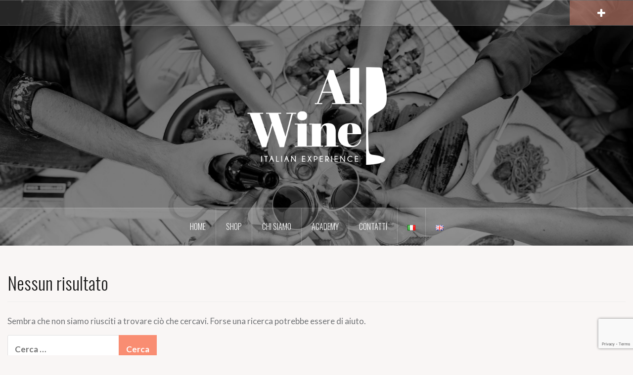

--- FILE ---
content_type: text/html; charset=UTF-8
request_url: https://alwine.it/best-wine-stars-2023-cosa-ci-ha-convinto/
body_size: 8731
content:
<!DOCTYPE html>
<html lang="it-IT">
<head>
<meta charset="UTF-8">
<meta name="viewport" content="width=device-width, initial-scale=1">
<link rel="profile" href="http://gmpg.org/xfn/11">
<link rel="pingback" href="https://alwine.it/xmlrpc.php">

<title>Alwine.it &#8211; Italian Experience</title>
<meta name='robots' content='max-image-preview:large' />
<link rel="alternate" href="https://alwine.it/" hreflang="it" />
<link rel="alternate" href="https://alwine.it/en/" hreflang="en" />
<link rel="alternate" href="https://alwine.it/pl/" hreflang="pl" />
<link rel='dns-prefetch' href='//www.googletagmanager.com' />
<link rel='dns-prefetch' href='//www.google.com' />
<link rel='dns-prefetch' href='//fonts.googleapis.com' />
<link rel="alternate" type="application/rss+xml" title="Alwine.it &raquo; Feed" href="https://alwine.it/feed" />
<link rel="alternate" type="application/rss+xml" title="Alwine.it &raquo; Feed dei commenti" href="https://alwine.it/comments/feed" />
<script type="text/javascript">
/* <![CDATA[ */
window._wpemojiSettings = {"baseUrl":"https:\/\/s.w.org\/images\/core\/emoji\/14.0.0\/72x72\/","ext":".png","svgUrl":"https:\/\/s.w.org\/images\/core\/emoji\/14.0.0\/svg\/","svgExt":".svg","source":{"concatemoji":"https:\/\/alwine.it\/wp-includes\/js\/wp-emoji-release.min.js?ver=6.4.7"}};
/*! This file is auto-generated */
!function(i,n){var o,s,e;function c(e){try{var t={supportTests:e,timestamp:(new Date).valueOf()};sessionStorage.setItem(o,JSON.stringify(t))}catch(e){}}function p(e,t,n){e.clearRect(0,0,e.canvas.width,e.canvas.height),e.fillText(t,0,0);var t=new Uint32Array(e.getImageData(0,0,e.canvas.width,e.canvas.height).data),r=(e.clearRect(0,0,e.canvas.width,e.canvas.height),e.fillText(n,0,0),new Uint32Array(e.getImageData(0,0,e.canvas.width,e.canvas.height).data));return t.every(function(e,t){return e===r[t]})}function u(e,t,n){switch(t){case"flag":return n(e,"\ud83c\udff3\ufe0f\u200d\u26a7\ufe0f","\ud83c\udff3\ufe0f\u200b\u26a7\ufe0f")?!1:!n(e,"\ud83c\uddfa\ud83c\uddf3","\ud83c\uddfa\u200b\ud83c\uddf3")&&!n(e,"\ud83c\udff4\udb40\udc67\udb40\udc62\udb40\udc65\udb40\udc6e\udb40\udc67\udb40\udc7f","\ud83c\udff4\u200b\udb40\udc67\u200b\udb40\udc62\u200b\udb40\udc65\u200b\udb40\udc6e\u200b\udb40\udc67\u200b\udb40\udc7f");case"emoji":return!n(e,"\ud83e\udef1\ud83c\udffb\u200d\ud83e\udef2\ud83c\udfff","\ud83e\udef1\ud83c\udffb\u200b\ud83e\udef2\ud83c\udfff")}return!1}function f(e,t,n){var r="undefined"!=typeof WorkerGlobalScope&&self instanceof WorkerGlobalScope?new OffscreenCanvas(300,150):i.createElement("canvas"),a=r.getContext("2d",{willReadFrequently:!0}),o=(a.textBaseline="top",a.font="600 32px Arial",{});return e.forEach(function(e){o[e]=t(a,e,n)}),o}function t(e){var t=i.createElement("script");t.src=e,t.defer=!0,i.head.appendChild(t)}"undefined"!=typeof Promise&&(o="wpEmojiSettingsSupports",s=["flag","emoji"],n.supports={everything:!0,everythingExceptFlag:!0},e=new Promise(function(e){i.addEventListener("DOMContentLoaded",e,{once:!0})}),new Promise(function(t){var n=function(){try{var e=JSON.parse(sessionStorage.getItem(o));if("object"==typeof e&&"number"==typeof e.timestamp&&(new Date).valueOf()<e.timestamp+604800&&"object"==typeof e.supportTests)return e.supportTests}catch(e){}return null}();if(!n){if("undefined"!=typeof Worker&&"undefined"!=typeof OffscreenCanvas&&"undefined"!=typeof URL&&URL.createObjectURL&&"undefined"!=typeof Blob)try{var e="postMessage("+f.toString()+"("+[JSON.stringify(s),u.toString(),p.toString()].join(",")+"));",r=new Blob([e],{type:"text/javascript"}),a=new Worker(URL.createObjectURL(r),{name:"wpTestEmojiSupports"});return void(a.onmessage=function(e){c(n=e.data),a.terminate(),t(n)})}catch(e){}c(n=f(s,u,p))}t(n)}).then(function(e){for(var t in e)n.supports[t]=e[t],n.supports.everything=n.supports.everything&&n.supports[t],"flag"!==t&&(n.supports.everythingExceptFlag=n.supports.everythingExceptFlag&&n.supports[t]);n.supports.everythingExceptFlag=n.supports.everythingExceptFlag&&!n.supports.flag,n.DOMReady=!1,n.readyCallback=function(){n.DOMReady=!0}}).then(function(){return e}).then(function(){var e;n.supports.everything||(n.readyCallback(),(e=n.source||{}).concatemoji?t(e.concatemoji):e.wpemoji&&e.twemoji&&(t(e.twemoji),t(e.wpemoji)))}))}((window,document),window._wpemojiSettings);
/* ]]> */
</script>
<link rel='stylesheet' id='oria-bootstrap-css' href='https://alwine.it/wp-content/themes/oria/css/bootstrap/bootstrap.min.css?ver=1' type='text/css' media='all' />
<style id='wp-emoji-styles-inline-css' type='text/css'>

	img.wp-smiley, img.emoji {
		display: inline !important;
		border: none !important;
		box-shadow: none !important;
		height: 1em !important;
		width: 1em !important;
		margin: 0 0.07em !important;
		vertical-align: -0.1em !important;
		background: none !important;
		padding: 0 !important;
	}
</style>
<link rel='stylesheet' id='wp-block-library-css' href='https://alwine.it/wp-includes/css/dist/block-library/style.min.css?ver=6.4.7' type='text/css' media='all' />
<link rel='stylesheet' id='wc-blocks-vendors-style-css' href='https://alwine.it/wp-content/plugins/woocommerce/packages/woocommerce-blocks/build/wc-blocks-vendors-style.css?ver=8.0.0' type='text/css' media='all' />
<link rel='stylesheet' id='wc-blocks-style-css' href='https://alwine.it/wp-content/plugins/woocommerce/packages/woocommerce-blocks/build/wc-blocks-style.css?ver=8.0.0' type='text/css' media='all' />
<style id='classic-theme-styles-inline-css' type='text/css'>
/*! This file is auto-generated */
.wp-block-button__link{color:#fff;background-color:#32373c;border-radius:9999px;box-shadow:none;text-decoration:none;padding:calc(.667em + 2px) calc(1.333em + 2px);font-size:1.125em}.wp-block-file__button{background:#32373c;color:#fff;text-decoration:none}
</style>
<style id='global-styles-inline-css' type='text/css'>
body{--wp--preset--color--black: #000000;--wp--preset--color--cyan-bluish-gray: #abb8c3;--wp--preset--color--white: #ffffff;--wp--preset--color--pale-pink: #f78da7;--wp--preset--color--vivid-red: #cf2e2e;--wp--preset--color--luminous-vivid-orange: #ff6900;--wp--preset--color--luminous-vivid-amber: #fcb900;--wp--preset--color--light-green-cyan: #7bdcb5;--wp--preset--color--vivid-green-cyan: #00d084;--wp--preset--color--pale-cyan-blue: #8ed1fc;--wp--preset--color--vivid-cyan-blue: #0693e3;--wp--preset--color--vivid-purple: #9b51e0;--wp--preset--gradient--vivid-cyan-blue-to-vivid-purple: linear-gradient(135deg,rgba(6,147,227,1) 0%,rgb(155,81,224) 100%);--wp--preset--gradient--light-green-cyan-to-vivid-green-cyan: linear-gradient(135deg,rgb(122,220,180) 0%,rgb(0,208,130) 100%);--wp--preset--gradient--luminous-vivid-amber-to-luminous-vivid-orange: linear-gradient(135deg,rgba(252,185,0,1) 0%,rgba(255,105,0,1) 100%);--wp--preset--gradient--luminous-vivid-orange-to-vivid-red: linear-gradient(135deg,rgba(255,105,0,1) 0%,rgb(207,46,46) 100%);--wp--preset--gradient--very-light-gray-to-cyan-bluish-gray: linear-gradient(135deg,rgb(238,238,238) 0%,rgb(169,184,195) 100%);--wp--preset--gradient--cool-to-warm-spectrum: linear-gradient(135deg,rgb(74,234,220) 0%,rgb(151,120,209) 20%,rgb(207,42,186) 40%,rgb(238,44,130) 60%,rgb(251,105,98) 80%,rgb(254,248,76) 100%);--wp--preset--gradient--blush-light-purple: linear-gradient(135deg,rgb(255,206,236) 0%,rgb(152,150,240) 100%);--wp--preset--gradient--blush-bordeaux: linear-gradient(135deg,rgb(254,205,165) 0%,rgb(254,45,45) 50%,rgb(107,0,62) 100%);--wp--preset--gradient--luminous-dusk: linear-gradient(135deg,rgb(255,203,112) 0%,rgb(199,81,192) 50%,rgb(65,88,208) 100%);--wp--preset--gradient--pale-ocean: linear-gradient(135deg,rgb(255,245,203) 0%,rgb(182,227,212) 50%,rgb(51,167,181) 100%);--wp--preset--gradient--electric-grass: linear-gradient(135deg,rgb(202,248,128) 0%,rgb(113,206,126) 100%);--wp--preset--gradient--midnight: linear-gradient(135deg,rgb(2,3,129) 0%,rgb(40,116,252) 100%);--wp--preset--font-size--small: 13px;--wp--preset--font-size--medium: 20px;--wp--preset--font-size--large: 36px;--wp--preset--font-size--x-large: 42px;--wp--preset--spacing--20: 0.44rem;--wp--preset--spacing--30: 0.67rem;--wp--preset--spacing--40: 1rem;--wp--preset--spacing--50: 1.5rem;--wp--preset--spacing--60: 2.25rem;--wp--preset--spacing--70: 3.38rem;--wp--preset--spacing--80: 5.06rem;--wp--preset--shadow--natural: 6px 6px 9px rgba(0, 0, 0, 0.2);--wp--preset--shadow--deep: 12px 12px 50px rgba(0, 0, 0, 0.4);--wp--preset--shadow--sharp: 6px 6px 0px rgba(0, 0, 0, 0.2);--wp--preset--shadow--outlined: 6px 6px 0px -3px rgba(255, 255, 255, 1), 6px 6px rgba(0, 0, 0, 1);--wp--preset--shadow--crisp: 6px 6px 0px rgba(0, 0, 0, 1);}:where(.is-layout-flex){gap: 0.5em;}:where(.is-layout-grid){gap: 0.5em;}body .is-layout-flow > .alignleft{float: left;margin-inline-start: 0;margin-inline-end: 2em;}body .is-layout-flow > .alignright{float: right;margin-inline-start: 2em;margin-inline-end: 0;}body .is-layout-flow > .aligncenter{margin-left: auto !important;margin-right: auto !important;}body .is-layout-constrained > .alignleft{float: left;margin-inline-start: 0;margin-inline-end: 2em;}body .is-layout-constrained > .alignright{float: right;margin-inline-start: 2em;margin-inline-end: 0;}body .is-layout-constrained > .aligncenter{margin-left: auto !important;margin-right: auto !important;}body .is-layout-constrained > :where(:not(.alignleft):not(.alignright):not(.alignfull)){max-width: var(--wp--style--global--content-size);margin-left: auto !important;margin-right: auto !important;}body .is-layout-constrained > .alignwide{max-width: var(--wp--style--global--wide-size);}body .is-layout-flex{display: flex;}body .is-layout-flex{flex-wrap: wrap;align-items: center;}body .is-layout-flex > *{margin: 0;}body .is-layout-grid{display: grid;}body .is-layout-grid > *{margin: 0;}:where(.wp-block-columns.is-layout-flex){gap: 2em;}:where(.wp-block-columns.is-layout-grid){gap: 2em;}:where(.wp-block-post-template.is-layout-flex){gap: 1.25em;}:where(.wp-block-post-template.is-layout-grid){gap: 1.25em;}.has-black-color{color: var(--wp--preset--color--black) !important;}.has-cyan-bluish-gray-color{color: var(--wp--preset--color--cyan-bluish-gray) !important;}.has-white-color{color: var(--wp--preset--color--white) !important;}.has-pale-pink-color{color: var(--wp--preset--color--pale-pink) !important;}.has-vivid-red-color{color: var(--wp--preset--color--vivid-red) !important;}.has-luminous-vivid-orange-color{color: var(--wp--preset--color--luminous-vivid-orange) !important;}.has-luminous-vivid-amber-color{color: var(--wp--preset--color--luminous-vivid-amber) !important;}.has-light-green-cyan-color{color: var(--wp--preset--color--light-green-cyan) !important;}.has-vivid-green-cyan-color{color: var(--wp--preset--color--vivid-green-cyan) !important;}.has-pale-cyan-blue-color{color: var(--wp--preset--color--pale-cyan-blue) !important;}.has-vivid-cyan-blue-color{color: var(--wp--preset--color--vivid-cyan-blue) !important;}.has-vivid-purple-color{color: var(--wp--preset--color--vivid-purple) !important;}.has-black-background-color{background-color: var(--wp--preset--color--black) !important;}.has-cyan-bluish-gray-background-color{background-color: var(--wp--preset--color--cyan-bluish-gray) !important;}.has-white-background-color{background-color: var(--wp--preset--color--white) !important;}.has-pale-pink-background-color{background-color: var(--wp--preset--color--pale-pink) !important;}.has-vivid-red-background-color{background-color: var(--wp--preset--color--vivid-red) !important;}.has-luminous-vivid-orange-background-color{background-color: var(--wp--preset--color--luminous-vivid-orange) !important;}.has-luminous-vivid-amber-background-color{background-color: var(--wp--preset--color--luminous-vivid-amber) !important;}.has-light-green-cyan-background-color{background-color: var(--wp--preset--color--light-green-cyan) !important;}.has-vivid-green-cyan-background-color{background-color: var(--wp--preset--color--vivid-green-cyan) !important;}.has-pale-cyan-blue-background-color{background-color: var(--wp--preset--color--pale-cyan-blue) !important;}.has-vivid-cyan-blue-background-color{background-color: var(--wp--preset--color--vivid-cyan-blue) !important;}.has-vivid-purple-background-color{background-color: var(--wp--preset--color--vivid-purple) !important;}.has-black-border-color{border-color: var(--wp--preset--color--black) !important;}.has-cyan-bluish-gray-border-color{border-color: var(--wp--preset--color--cyan-bluish-gray) !important;}.has-white-border-color{border-color: var(--wp--preset--color--white) !important;}.has-pale-pink-border-color{border-color: var(--wp--preset--color--pale-pink) !important;}.has-vivid-red-border-color{border-color: var(--wp--preset--color--vivid-red) !important;}.has-luminous-vivid-orange-border-color{border-color: var(--wp--preset--color--luminous-vivid-orange) !important;}.has-luminous-vivid-amber-border-color{border-color: var(--wp--preset--color--luminous-vivid-amber) !important;}.has-light-green-cyan-border-color{border-color: var(--wp--preset--color--light-green-cyan) !important;}.has-vivid-green-cyan-border-color{border-color: var(--wp--preset--color--vivid-green-cyan) !important;}.has-pale-cyan-blue-border-color{border-color: var(--wp--preset--color--pale-cyan-blue) !important;}.has-vivid-cyan-blue-border-color{border-color: var(--wp--preset--color--vivid-cyan-blue) !important;}.has-vivid-purple-border-color{border-color: var(--wp--preset--color--vivid-purple) !important;}.has-vivid-cyan-blue-to-vivid-purple-gradient-background{background: var(--wp--preset--gradient--vivid-cyan-blue-to-vivid-purple) !important;}.has-light-green-cyan-to-vivid-green-cyan-gradient-background{background: var(--wp--preset--gradient--light-green-cyan-to-vivid-green-cyan) !important;}.has-luminous-vivid-amber-to-luminous-vivid-orange-gradient-background{background: var(--wp--preset--gradient--luminous-vivid-amber-to-luminous-vivid-orange) !important;}.has-luminous-vivid-orange-to-vivid-red-gradient-background{background: var(--wp--preset--gradient--luminous-vivid-orange-to-vivid-red) !important;}.has-very-light-gray-to-cyan-bluish-gray-gradient-background{background: var(--wp--preset--gradient--very-light-gray-to-cyan-bluish-gray) !important;}.has-cool-to-warm-spectrum-gradient-background{background: var(--wp--preset--gradient--cool-to-warm-spectrum) !important;}.has-blush-light-purple-gradient-background{background: var(--wp--preset--gradient--blush-light-purple) !important;}.has-blush-bordeaux-gradient-background{background: var(--wp--preset--gradient--blush-bordeaux) !important;}.has-luminous-dusk-gradient-background{background: var(--wp--preset--gradient--luminous-dusk) !important;}.has-pale-ocean-gradient-background{background: var(--wp--preset--gradient--pale-ocean) !important;}.has-electric-grass-gradient-background{background: var(--wp--preset--gradient--electric-grass) !important;}.has-midnight-gradient-background{background: var(--wp--preset--gradient--midnight) !important;}.has-small-font-size{font-size: var(--wp--preset--font-size--small) !important;}.has-medium-font-size{font-size: var(--wp--preset--font-size--medium) !important;}.has-large-font-size{font-size: var(--wp--preset--font-size--large) !important;}.has-x-large-font-size{font-size: var(--wp--preset--font-size--x-large) !important;}
.wp-block-navigation a:where(:not(.wp-element-button)){color: inherit;}
:where(.wp-block-post-template.is-layout-flex){gap: 1.25em;}:where(.wp-block-post-template.is-layout-grid){gap: 1.25em;}
:where(.wp-block-columns.is-layout-flex){gap: 2em;}:where(.wp-block-columns.is-layout-grid){gap: 2em;}
.wp-block-pullquote{font-size: 1.5em;line-height: 1.6;}
</style>
<link rel='stylesheet' id='contact-form-7-css' href='https://alwine.it/wp-content/plugins/contact-form-7/includes/css/styles.css?ver=5.6.4' type='text/css' media='all' />
<link rel='stylesheet' id='widgetopts-styles-css' href='https://alwine.it/wp-content/plugins/widget-options/assets/css/widget-options.css' type='text/css' media='all' />
<link rel='stylesheet' id='woocommerce-layout-css' href='https://alwine.it/wp-content/plugins/woocommerce/assets/css/woocommerce-layout.css?ver=6.8.2' type='text/css' media='all' />
<link rel='stylesheet' id='woocommerce-smallscreen-css' href='https://alwine.it/wp-content/plugins/woocommerce/assets/css/woocommerce-smallscreen.css?ver=6.8.2' type='text/css' media='only screen and (max-width: 768px)' />
<link rel='stylesheet' id='woocommerce-general-css' href='https://alwine.it/wp-content/plugins/woocommerce/assets/css/woocommerce.css?ver=6.8.2' type='text/css' media='all' />
<style id='woocommerce-inline-inline-css' type='text/css'>
.woocommerce form .form-row .required { visibility: visible; }
</style>
<link rel='stylesheet' id='oria-style-css' href='https://alwine.it/wp-content/themes/oria/style.css?ver=6.4.7' type='text/css' media='all' />
<style id='oria-style-inline-css' type='text/css'>
.footer-widgets .widget-title,.owl-theme .owl-controls .owl-buttons div,.read-more,.entry-title a:hover,a, a:hover { color:#f98d72}
#preloader-inner,.oria-slider .slide-title a,.read-more:hover,.nav-previous:hover,.nav-next:hover, button,.button,input[type="button"],input[type="reset"],input[type="submit"] { background-color:#f98d72}
.widget-title { border-color:#f98d72}
.sidebar-toggle,.social-navigation li a:hover,.main-navigation a:hover {background-color:rgba(249,141,114,0.4);}
body, .widget a { color:#717376}
.site-title a, .site-title a:hover { color:#f9f9f9}
.site-description { color:#bbb}
.site-logo { max-width:295px; }
.site-branding { padding-top:65px;padding-bottom:65px; }
.site-title { font-size:62px; }
.site-description { font-size:18px; }
body { font-size:17px; }

</style>
<link rel='stylesheet' id='oria-body-fonts-css' href='//fonts.googleapis.com/css?family=Lato%3A400%2C700%2C400italic%2C700italic&#038;ver=6.4.7' type='text/css' media='all' />
<link rel='stylesheet' id='oria-headings-fonts-css' href='//fonts.googleapis.com/css?family=Oswald%3A300%2C700&#038;ver=6.4.7' type='text/css' media='all' />
<link rel='stylesheet' id='oria-fontawesome-css' href='https://alwine.it/wp-content/themes/oria/fonts/font-awesome.min.css?ver=6.4.7' type='text/css' media='all' />
<script type="text/javascript" src="https://alwine.it/wp-includes/js/jquery/jquery.min.js?ver=3.7.1" id="jquery-core-js"></script>
<script type="text/javascript" src="https://alwine.it/wp-includes/js/jquery/jquery-migrate.min.js?ver=3.4.1" id="jquery-migrate-js"></script>
<script type="text/javascript" src="https://alwine.it/wp-content/themes/oria/js/jquery.fitvids.js?ver=1" id="oria-fitvids-js"></script>
<script type="text/javascript" src="https://alwine.it/wp-content/themes/oria/js/jquery.slicknav.min.js?ver=1" id="oria-slicknav-js"></script>
<script type="text/javascript" src="https://alwine.it/wp-content/themes/oria/js/parallax.min.js?ver=1" id="oria-parallax-js"></script>
<script type="text/javascript" src="https://alwine.it/wp-content/themes/oria/js/scripts.js?ver=1" id="oria-scripts-js"></script>
<script type="text/javascript" src="https://alwine.it/wp-includes/js/imagesloaded.min.js?ver=5.0.0" id="imagesloaded-js"></script>
<script type="text/javascript" src="https://alwine.it/wp-includes/js/masonry.min.js?ver=4.2.2" id="masonry-js"></script>
<script type="text/javascript" src="https://alwine.it/wp-content/themes/oria/js/imagesloaded.pkgd.min.js?ver=1" id="oria-imagesloaded-js"></script>
<script type="text/javascript" src="https://alwine.it/wp-content/themes/oria/js/masonry-init.js?ver=1" id="oria-masonry-init-js"></script>
<script type="text/javascript" src="https://alwine.it/wp-content/themes/oria/js/owl.carousel.min.js?ver=1" id="oria-owl-script-js"></script>
<script type="text/javascript" id="oria-slider-init-js-extra">
/* <![CDATA[ */
var sliderOptions = {"slideshowspeed":"4000"};
/* ]]> */
</script>
<script type="text/javascript" src="https://alwine.it/wp-content/themes/oria/js/slider-init.js?ver=1" id="oria-slider-init-js"></script>

<!-- Snippet Google Analytics aggiunto da Site Kit -->
<script type="text/javascript" src="https://www.googletagmanager.com/gtag/js?id=UA-221290920-1" id="google_gtagjs-js" async></script>
<script type="text/javascript" id="google_gtagjs-js-after">
/* <![CDATA[ */
window.dataLayer = window.dataLayer || [];function gtag(){dataLayer.push(arguments);}
gtag('set', 'linker', {"domains":["alwine.it"]} );
gtag("js", new Date());
gtag("set", "developer_id.dZTNiMT", true);
gtag("config", "UA-221290920-1", {"anonymize_ip":true});
gtag("config", "G-1MKSTE4XJ0");
/* ]]> */
</script>

<!-- Termina lo snippet Google Analytics aggiunto da Site Kit -->
<link rel="https://api.w.org/" href="https://alwine.it/wp-json/" /><link rel="EditURI" type="application/rsd+xml" title="RSD" href="https://alwine.it/xmlrpc.php?rsd" />
<meta name="generator" content="WordPress 6.4.7" />
<meta name="generator" content="WooCommerce 6.8.2" />
<meta name="generator" content="Site Kit by Google 1.82.0" /><!--[if lt IE 9]>
<script src="https://alwine.it/wp-content/themes/oria/js/html5shiv.js"></script>
<![endif]-->
	<noscript><style>.woocommerce-product-gallery{ opacity: 1 !important; }</style></noscript>
	<style type="text/css">.recentcomments a{display:inline !important;padding:0 !important;margin:0 !important;}</style>		<style type="text/css">
			.site-header {
				background-image: url(https://alwine.it/wp-content/uploads/2022/09/przyjaciele-wznosza-toast-na-swiezym-powietrzu_53876-144772.webp);
			}
		</style>
		</head>

<body class="home blog theme-oria woocommerce-no-js group-blog elementor-default elementor-kit-1826">

<div class="preloader"><div id="preloader-inner"><div class="preload">&nbsp;</div></div></div>
<div id="page" class="hfeed site">
	<a class="skip-link screen-reader-text" href="#content">Salta il contenuto</a>

	<header id="masthead" class="site-header" role="banner">

		<div class="top-bar clearfix ">
					
					
			<div class="sidebar-toggle">
				<i class="fa fa-plus"></i>
			</div>
					</div>

		<div class="container">
			<div class="site-branding">
				<a href="https://alwine.it/" title="Alwine.it"><img class="site-logo" src="https://alwine.it/wp-content/uploads/2018/11/AlWine_bianco_x2.png" alt="Alwine.it" /></a>			</div><!-- .site-branding -->
		</div>

		<nav id="site-navigation" class="main-navigation" role="navigation">
			<div class="menu-menu-principale-container"><ul id="primary-menu" class="menu clearfix"><li id="menu-item-5" class="menu-item menu-item-type-custom menu-item-object-custom current-menu-item menu-item-home menu-item-5"><a href="https://alwine.it/">Home</a></li>
<li id="menu-item-59645" class="menu-item menu-item-type-post_type menu-item-object-page menu-item-59645"><a href="https://alwine.it/negozio">Shop</a></li>
<li id="menu-item-1685" class="menu-item menu-item-type-post_type menu-item-object-page menu-item-1685"><a href="https://alwine.it/chi-siamo">Chi siamo</a></li>
<li id="menu-item-55450" class="menu-item menu-item-type-post_type menu-item-object-page menu-item-has-children menu-item-55450"><a href="https://alwine.it/blog">Academy</a>
<ul class="sub-menu">
	<li id="menu-item-59522" class="menu-item menu-item-type-taxonomy menu-item-object-category menu-item-59522"><a href="https://alwine.it/archives/category/wine-news">News</a></li>
	<li id="menu-item-59544" class="menu-item menu-item-type-taxonomy menu-item-object-category menu-item-59544"><a href="https://alwine.it/archives/category/cantine">Enoturismo</a></li>
</ul>
</li>
<li id="menu-item-1791" class="menu-item menu-item-type-post_type menu-item-object-page menu-item-1791"><a href="https://alwine.it/contatti">Contatti</a></li>
<li id="menu-item-1772-it" class="lang-item lang-item-701 lang-item-it current-lang lang-item-first menu-item menu-item-type-custom menu-item-object-custom menu-item-home menu-item-1772-it"><a href="https://alwine.it/" hreflang="it-IT" lang="it-IT"><img src="[data-uri]" alt="Italiano" width="16" height="11" style="width: 16px; height: 11px;" /></a></li>
<li id="menu-item-1772-en" class="lang-item lang-item-704 lang-item-en menu-item menu-item-type-custom menu-item-object-custom menu-item-1772-en"><a href="https://alwine.it/en/" hreflang="en-GB" lang="en-GB"><img src="[data-uri]" alt="English" width="16" height="11" style="width: 16px; height: 11px;" /></a></li>
</ul></div>		</nav><!-- #site-navigation -->
		<nav class="mobile-nav"></nav>

	</header><!-- #masthead -->
	
	
	<div id="content" class="site-content clearfix">
		
	<div id="primary" class="content-area fullwidth">
		<main id="main" class="site-main" role="main">

		
			
<section class="no-results not-found">
	<header class="page-header">
		<h1 class="page-title">Nessun risultato</h1>
	</header><!-- .page-header -->

	<div class="page-content">
		
			<p>Sembra che non siamo riusciti a trovare ciò che cercavi. Forse una ricerca potrebbe essere di aiuto.</p>
			<form role="search" method="get" class="search-form" action="https://alwine.it/">
				<label>
					<span class="screen-reader-text">Ricerca per:</span>
					<input type="search" class="search-field" placeholder="Cerca &hellip;" value="" name="s" />
				</label>
				<input type="submit" class="search-submit" value="Cerca" />
			</form>
			</div><!-- .page-content -->
</section><!-- .no-results -->
		
		</main><!-- #main -->
	</div><!-- #primary -->


<div id="secondary" class="widget-area " role="complementary">
	<span class="sidebar-close"><i class="fa fa-times"></i></span>
	<aside id="search-4" class="widget widget_search"><form role="search" method="get" class="search-form" action="https://alwine.it/">
				<label>
					<span class="screen-reader-text">Ricerca per:</span>
					<input type="search" class="search-field" placeholder="Cerca &hellip;" value="" name="s" />
				</label>
				<input type="submit" class="search-submit" value="Cerca" />
			</form></aside>
		<aside id="recent-posts-5" class="widget widget_recent_entries">
		<h4 class="widget-title">Articoli recenti</h4>
		<ul>
											<li>
					<a href="https://alwine.it/archives/60239">La Francia paga gli agricoltori per ridurre i vigneti</a>
									</li>
											<li>
					<a href="https://alwine.it/archives/60236">Le 5 Regioni delle Champagne e le loro Caratteristiche Sensoriali</a>
									</li>
											<li>
					<a href="https://alwine.it/archives/60231">Benvenuti nel Mondo del Vino: Scopri, Degusta, Condividi!</a>
									</li>
											<li>
					<a href="https://alwine.it/archives/60210">La nascita delle bollicine</a>
									</li>
											<li>
					<a href="https://alwine.it/archives/60204">Haute cuisine e Franciacorta</a>
									</li>
					</ul>

		</aside><aside id="recent-comments-2" class="widget widget_recent_comments"><h4 class="widget-title">Commenti recenti</h4><ul id="recentcomments"><li class="recentcomments"><span class="comment-author-link">Fabio</span> su <a href="https://alwine.it/archives/60156#comment-7982">Vinitaly 2024 &#8211; manuale di sopravvivenza</a></li></ul></aside></div><!-- #secondary -->

		</div>
	</div><!-- #content -->

			
	
	<div id="sidebar-footer" class="footer-widgets" role="complementary">
		<div class="container">
							<div class="sidebar-column col-md-4">
					<aside id="nav_menu-7" class="widget widget_nav_menu"><h4 class="widget-title">Help</h4><div class="menu-windget_01-container"><ul id="menu-windget_01" class="menu"><li id="menu-item-59719" class="menu-item menu-item-type-custom menu-item-object-custom menu-item-59719"><a href="#">Returns &#038; Exchanges</a></li>
<li id="menu-item-59720" class="menu-item menu-item-type-custom menu-item-object-custom menu-item-59720"><a href="#">Customer Service</a></li>
<li id="menu-item-826" class="menu-item menu-item-type-custom menu-item-object-custom menu-item-826"><a href="#">Order Status</a></li>
<li id="menu-item-59721" class="menu-item menu-item-type-custom menu-item-object-custom menu-item-59721"><a href="#">Track My Package</a></li>
<li id="menu-item-59722" class="menu-item menu-item-type-custom menu-item-object-custom menu-item-59722"><a href="#">Shipping</a></li>
<li id="menu-item-829" class="menu-item menu-item-type-custom menu-item-object-custom menu-item-829"><a href="#">FAQ</a></li>
</ul></div></aside>				</div>
				
							<div class="sidebar-column col-md-4">
					<aside id="nav_menu-8" class="widget widget_nav_menu"><h4 class="widget-title">Discover</h4><div class="menu-windget_02-container"><ul id="menu-windget_02" class="menu"><li id="menu-item-830" class="menu-item menu-item-type-custom menu-item-object-custom menu-item-830"><a href="#">Buy a Gift Card</a></li>
<li id="menu-item-59728" class="menu-item menu-item-type-custom menu-item-object-custom menu-item-59728"><a href="#">Wishlist</a></li>
<li id="menu-item-59723" class="menu-item menu-item-type-custom menu-item-object-custom menu-item-59723"><a href="#">Check Your Balance</a></li>
<li id="menu-item-941" class="menu-item menu-item-type-custom menu-item-object-custom menu-item-941"><a href="#">Account Sign In</a></li>
<li id="menu-item-59729" class="menu-item menu-item-type-custom menu-item-object-custom menu-item-59729"><a href="#">Promotions &#038; Discounts</a></li>
<li id="menu-item-59727" class="menu-item menu-item-type-custom menu-item-object-custom menu-item-59727"><a href="#">Site Map</a></li>
</ul></div></aside>				</div>
				
							<div class="sidebar-column col-md-4">
					<aside id="nav_menu-9" class="widget widget_nav_menu"><h4 class="widget-title">QUICK LINKS</h4><div class="menu-windget_03-container"><ul id="menu-windget_03" class="menu"><li id="menu-item-944" class="menu-item menu-item-type-custom menu-item-object-custom menu-item-944"><a href="#">T-Shirts</a></li>
<li id="menu-item-945" class="menu-item menu-item-type-custom menu-item-object-custom menu-item-945"><a href="#">Mugs</a></li>
<li id="menu-item-59734" class="menu-item menu-item-type-custom menu-item-object-custom menu-item-59734"><a href="#">Hats</a></li>
<li id="menu-item-59735" class="menu-item menu-item-type-custom menu-item-object-custom menu-item-59735"><a href="#">Badges</a></li>
<li id="menu-item-59736" class="menu-item menu-item-type-custom menu-item-object-custom menu-item-59736"><a href="#">Hoodies</a></li>
<li id="menu-item-59737" class="menu-item menu-item-type-custom menu-item-object-custom menu-item-59737"><a href="#">Phone Cases</a></li>
</ul></div></aside>				</div>
					</div>	
	</div>	
	<footer id="colophon" class="site-footer" role="contentinfo">
		<div class="site-info container">
			<a href="http://wordpress.org/" rel="nofollow">Funziona grazie a WordPress</a><span class="sep"> | </span>Tema: <a href="http://justfreethemes.com/oria" rel="nofollow">Oria</a> by JustFreeThemes.		</div><!-- .site-info -->
	</footer><!-- #colophon -->
</div><!-- #page -->

	<script type="text/javascript">
		(function () {
			var c = document.body.className;
			c = c.replace(/woocommerce-no-js/, 'woocommerce-js');
			document.body.className = c;
		})();
	</script>
	<script type="text/javascript" src="https://alwine.it/wp-content/plugins/contact-form-7/includes/swv/js/index.js?ver=5.6.4" id="swv-js"></script>
<script type="text/javascript" id="contact-form-7-js-extra">
/* <![CDATA[ */
var wpcf7 = {"api":{"root":"https:\/\/alwine.it\/wp-json\/","namespace":"contact-form-7\/v1"}};
/* ]]> */
</script>
<script type="text/javascript" src="https://alwine.it/wp-content/plugins/contact-form-7/includes/js/index.js?ver=5.6.4" id="contact-form-7-js"></script>
<script type="text/javascript" src="https://alwine.it/wp-content/plugins/woocommerce/assets/js/jquery-blockui/jquery.blockUI.min.js?ver=2.7.0-wc.6.8.2" id="jquery-blockui-js"></script>
<script type="text/javascript" id="wc-add-to-cart-js-extra">
/* <![CDATA[ */
var wc_add_to_cart_params = {"ajax_url":"\/wp-admin\/admin-ajax.php","wc_ajax_url":"\/?wc-ajax=%%endpoint%%","i18n_view_cart":"Visualizza carrello","cart_url":"https:\/\/alwine.it\/carrello","is_cart":"","cart_redirect_after_add":"no"};
/* ]]> */
</script>
<script type="text/javascript" src="https://alwine.it/wp-content/plugins/woocommerce/assets/js/frontend/add-to-cart.min.js?ver=6.8.2" id="wc-add-to-cart-js"></script>
<script type="text/javascript" src="https://alwine.it/wp-content/plugins/woocommerce/assets/js/js-cookie/js.cookie.min.js?ver=2.1.4-wc.6.8.2" id="js-cookie-js"></script>
<script type="text/javascript" id="woocommerce-js-extra">
/* <![CDATA[ */
var woocommerce_params = {"ajax_url":"\/wp-admin\/admin-ajax.php","wc_ajax_url":"\/?wc-ajax=%%endpoint%%"};
/* ]]> */
</script>
<script type="text/javascript" src="https://alwine.it/wp-content/plugins/woocommerce/assets/js/frontend/woocommerce.min.js?ver=6.8.2" id="woocommerce-js"></script>
<script type="text/javascript" id="wc-cart-fragments-js-extra">
/* <![CDATA[ */
var wc_cart_fragments_params = {"ajax_url":"\/wp-admin\/admin-ajax.php","wc_ajax_url":"\/?wc-ajax=%%endpoint%%","cart_hash_key":"wc_cart_hash_6bf730068f43d8450a26513bd85e5386","fragment_name":"wc_fragments_6bf730068f43d8450a26513bd85e5386","request_timeout":"5000"};
/* ]]> */
</script>
<script type="text/javascript" src="https://alwine.it/wp-content/plugins/woocommerce/assets/js/frontend/cart-fragments.min.js?ver=6.8.2" id="wc-cart-fragments-js"></script>
<script type="text/javascript" src="https://alwine.it/wp-content/themes/oria/js/skip-link-focus-fix.js?ver=20130115" id="oria-skip-link-focus-fix-js"></script>
<script type="text/javascript" src="https://www.google.com/recaptcha/api.js?render=6LdI7ZgeAAAAAOhQgs23F2SMYAbDYG33iBP5bU-c&amp;ver=3.0" id="google-recaptcha-js"></script>
<script type="text/javascript" src="https://alwine.it/wp-includes/js/dist/vendor/wp-polyfill-inert.min.js?ver=3.1.2" id="wp-polyfill-inert-js"></script>
<script type="text/javascript" src="https://alwine.it/wp-includes/js/dist/vendor/regenerator-runtime.min.js?ver=0.14.0" id="regenerator-runtime-js"></script>
<script type="text/javascript" src="https://alwine.it/wp-includes/js/dist/vendor/wp-polyfill.min.js?ver=3.15.0" id="wp-polyfill-js"></script>
<script type="text/javascript" id="wpcf7-recaptcha-js-extra">
/* <![CDATA[ */
var wpcf7_recaptcha = {"sitekey":"6LdI7ZgeAAAAAOhQgs23F2SMYAbDYG33iBP5bU-c","actions":{"homepage":"homepage","contactform":"contactform"}};
/* ]]> */
</script>
<script type="text/javascript" src="https://alwine.it/wp-content/plugins/contact-form-7/modules/recaptcha/index.js?ver=5.6.4" id="wpcf7-recaptcha-js"></script>

</body>
</html>


--- FILE ---
content_type: text/html; charset=utf-8
request_url: https://www.google.com/recaptcha/api2/anchor?ar=1&k=6LdI7ZgeAAAAAOhQgs23F2SMYAbDYG33iBP5bU-c&co=aHR0cHM6Ly9hbHdpbmUuaXQ6NDQz&hl=en&v=TkacYOdEJbdB_JjX802TMer9&size=invisible&anchor-ms=20000&execute-ms=15000&cb=1v57mcrgyb9j
body_size: 45476
content:
<!DOCTYPE HTML><html dir="ltr" lang="en"><head><meta http-equiv="Content-Type" content="text/html; charset=UTF-8">
<meta http-equiv="X-UA-Compatible" content="IE=edge">
<title>reCAPTCHA</title>
<style type="text/css">
/* cyrillic-ext */
@font-face {
  font-family: 'Roboto';
  font-style: normal;
  font-weight: 400;
  src: url(//fonts.gstatic.com/s/roboto/v18/KFOmCnqEu92Fr1Mu72xKKTU1Kvnz.woff2) format('woff2');
  unicode-range: U+0460-052F, U+1C80-1C8A, U+20B4, U+2DE0-2DFF, U+A640-A69F, U+FE2E-FE2F;
}
/* cyrillic */
@font-face {
  font-family: 'Roboto';
  font-style: normal;
  font-weight: 400;
  src: url(//fonts.gstatic.com/s/roboto/v18/KFOmCnqEu92Fr1Mu5mxKKTU1Kvnz.woff2) format('woff2');
  unicode-range: U+0301, U+0400-045F, U+0490-0491, U+04B0-04B1, U+2116;
}
/* greek-ext */
@font-face {
  font-family: 'Roboto';
  font-style: normal;
  font-weight: 400;
  src: url(//fonts.gstatic.com/s/roboto/v18/KFOmCnqEu92Fr1Mu7mxKKTU1Kvnz.woff2) format('woff2');
  unicode-range: U+1F00-1FFF;
}
/* greek */
@font-face {
  font-family: 'Roboto';
  font-style: normal;
  font-weight: 400;
  src: url(//fonts.gstatic.com/s/roboto/v18/KFOmCnqEu92Fr1Mu4WxKKTU1Kvnz.woff2) format('woff2');
  unicode-range: U+0370-0377, U+037A-037F, U+0384-038A, U+038C, U+038E-03A1, U+03A3-03FF;
}
/* vietnamese */
@font-face {
  font-family: 'Roboto';
  font-style: normal;
  font-weight: 400;
  src: url(//fonts.gstatic.com/s/roboto/v18/KFOmCnqEu92Fr1Mu7WxKKTU1Kvnz.woff2) format('woff2');
  unicode-range: U+0102-0103, U+0110-0111, U+0128-0129, U+0168-0169, U+01A0-01A1, U+01AF-01B0, U+0300-0301, U+0303-0304, U+0308-0309, U+0323, U+0329, U+1EA0-1EF9, U+20AB;
}
/* latin-ext */
@font-face {
  font-family: 'Roboto';
  font-style: normal;
  font-weight: 400;
  src: url(//fonts.gstatic.com/s/roboto/v18/KFOmCnqEu92Fr1Mu7GxKKTU1Kvnz.woff2) format('woff2');
  unicode-range: U+0100-02BA, U+02BD-02C5, U+02C7-02CC, U+02CE-02D7, U+02DD-02FF, U+0304, U+0308, U+0329, U+1D00-1DBF, U+1E00-1E9F, U+1EF2-1EFF, U+2020, U+20A0-20AB, U+20AD-20C0, U+2113, U+2C60-2C7F, U+A720-A7FF;
}
/* latin */
@font-face {
  font-family: 'Roboto';
  font-style: normal;
  font-weight: 400;
  src: url(//fonts.gstatic.com/s/roboto/v18/KFOmCnqEu92Fr1Mu4mxKKTU1Kg.woff2) format('woff2');
  unicode-range: U+0000-00FF, U+0131, U+0152-0153, U+02BB-02BC, U+02C6, U+02DA, U+02DC, U+0304, U+0308, U+0329, U+2000-206F, U+20AC, U+2122, U+2191, U+2193, U+2212, U+2215, U+FEFF, U+FFFD;
}
/* cyrillic-ext */
@font-face {
  font-family: 'Roboto';
  font-style: normal;
  font-weight: 500;
  src: url(//fonts.gstatic.com/s/roboto/v18/KFOlCnqEu92Fr1MmEU9fCRc4AMP6lbBP.woff2) format('woff2');
  unicode-range: U+0460-052F, U+1C80-1C8A, U+20B4, U+2DE0-2DFF, U+A640-A69F, U+FE2E-FE2F;
}
/* cyrillic */
@font-face {
  font-family: 'Roboto';
  font-style: normal;
  font-weight: 500;
  src: url(//fonts.gstatic.com/s/roboto/v18/KFOlCnqEu92Fr1MmEU9fABc4AMP6lbBP.woff2) format('woff2');
  unicode-range: U+0301, U+0400-045F, U+0490-0491, U+04B0-04B1, U+2116;
}
/* greek-ext */
@font-face {
  font-family: 'Roboto';
  font-style: normal;
  font-weight: 500;
  src: url(//fonts.gstatic.com/s/roboto/v18/KFOlCnqEu92Fr1MmEU9fCBc4AMP6lbBP.woff2) format('woff2');
  unicode-range: U+1F00-1FFF;
}
/* greek */
@font-face {
  font-family: 'Roboto';
  font-style: normal;
  font-weight: 500;
  src: url(//fonts.gstatic.com/s/roboto/v18/KFOlCnqEu92Fr1MmEU9fBxc4AMP6lbBP.woff2) format('woff2');
  unicode-range: U+0370-0377, U+037A-037F, U+0384-038A, U+038C, U+038E-03A1, U+03A3-03FF;
}
/* vietnamese */
@font-face {
  font-family: 'Roboto';
  font-style: normal;
  font-weight: 500;
  src: url(//fonts.gstatic.com/s/roboto/v18/KFOlCnqEu92Fr1MmEU9fCxc4AMP6lbBP.woff2) format('woff2');
  unicode-range: U+0102-0103, U+0110-0111, U+0128-0129, U+0168-0169, U+01A0-01A1, U+01AF-01B0, U+0300-0301, U+0303-0304, U+0308-0309, U+0323, U+0329, U+1EA0-1EF9, U+20AB;
}
/* latin-ext */
@font-face {
  font-family: 'Roboto';
  font-style: normal;
  font-weight: 500;
  src: url(//fonts.gstatic.com/s/roboto/v18/KFOlCnqEu92Fr1MmEU9fChc4AMP6lbBP.woff2) format('woff2');
  unicode-range: U+0100-02BA, U+02BD-02C5, U+02C7-02CC, U+02CE-02D7, U+02DD-02FF, U+0304, U+0308, U+0329, U+1D00-1DBF, U+1E00-1E9F, U+1EF2-1EFF, U+2020, U+20A0-20AB, U+20AD-20C0, U+2113, U+2C60-2C7F, U+A720-A7FF;
}
/* latin */
@font-face {
  font-family: 'Roboto';
  font-style: normal;
  font-weight: 500;
  src: url(//fonts.gstatic.com/s/roboto/v18/KFOlCnqEu92Fr1MmEU9fBBc4AMP6lQ.woff2) format('woff2');
  unicode-range: U+0000-00FF, U+0131, U+0152-0153, U+02BB-02BC, U+02C6, U+02DA, U+02DC, U+0304, U+0308, U+0329, U+2000-206F, U+20AC, U+2122, U+2191, U+2193, U+2212, U+2215, U+FEFF, U+FFFD;
}
/* cyrillic-ext */
@font-face {
  font-family: 'Roboto';
  font-style: normal;
  font-weight: 900;
  src: url(//fonts.gstatic.com/s/roboto/v18/KFOlCnqEu92Fr1MmYUtfCRc4AMP6lbBP.woff2) format('woff2');
  unicode-range: U+0460-052F, U+1C80-1C8A, U+20B4, U+2DE0-2DFF, U+A640-A69F, U+FE2E-FE2F;
}
/* cyrillic */
@font-face {
  font-family: 'Roboto';
  font-style: normal;
  font-weight: 900;
  src: url(//fonts.gstatic.com/s/roboto/v18/KFOlCnqEu92Fr1MmYUtfABc4AMP6lbBP.woff2) format('woff2');
  unicode-range: U+0301, U+0400-045F, U+0490-0491, U+04B0-04B1, U+2116;
}
/* greek-ext */
@font-face {
  font-family: 'Roboto';
  font-style: normal;
  font-weight: 900;
  src: url(//fonts.gstatic.com/s/roboto/v18/KFOlCnqEu92Fr1MmYUtfCBc4AMP6lbBP.woff2) format('woff2');
  unicode-range: U+1F00-1FFF;
}
/* greek */
@font-face {
  font-family: 'Roboto';
  font-style: normal;
  font-weight: 900;
  src: url(//fonts.gstatic.com/s/roboto/v18/KFOlCnqEu92Fr1MmYUtfBxc4AMP6lbBP.woff2) format('woff2');
  unicode-range: U+0370-0377, U+037A-037F, U+0384-038A, U+038C, U+038E-03A1, U+03A3-03FF;
}
/* vietnamese */
@font-face {
  font-family: 'Roboto';
  font-style: normal;
  font-weight: 900;
  src: url(//fonts.gstatic.com/s/roboto/v18/KFOlCnqEu92Fr1MmYUtfCxc4AMP6lbBP.woff2) format('woff2');
  unicode-range: U+0102-0103, U+0110-0111, U+0128-0129, U+0168-0169, U+01A0-01A1, U+01AF-01B0, U+0300-0301, U+0303-0304, U+0308-0309, U+0323, U+0329, U+1EA0-1EF9, U+20AB;
}
/* latin-ext */
@font-face {
  font-family: 'Roboto';
  font-style: normal;
  font-weight: 900;
  src: url(//fonts.gstatic.com/s/roboto/v18/KFOlCnqEu92Fr1MmYUtfChc4AMP6lbBP.woff2) format('woff2');
  unicode-range: U+0100-02BA, U+02BD-02C5, U+02C7-02CC, U+02CE-02D7, U+02DD-02FF, U+0304, U+0308, U+0329, U+1D00-1DBF, U+1E00-1E9F, U+1EF2-1EFF, U+2020, U+20A0-20AB, U+20AD-20C0, U+2113, U+2C60-2C7F, U+A720-A7FF;
}
/* latin */
@font-face {
  font-family: 'Roboto';
  font-style: normal;
  font-weight: 900;
  src: url(//fonts.gstatic.com/s/roboto/v18/KFOlCnqEu92Fr1MmYUtfBBc4AMP6lQ.woff2) format('woff2');
  unicode-range: U+0000-00FF, U+0131, U+0152-0153, U+02BB-02BC, U+02C6, U+02DA, U+02DC, U+0304, U+0308, U+0329, U+2000-206F, U+20AC, U+2122, U+2191, U+2193, U+2212, U+2215, U+FEFF, U+FFFD;
}

</style>
<link rel="stylesheet" type="text/css" href="https://www.gstatic.com/recaptcha/releases/TkacYOdEJbdB_JjX802TMer9/styles__ltr.css">
<script nonce="T6yShmDlJ09pPx3s1ZeP-g" type="text/javascript">window['__recaptcha_api'] = 'https://www.google.com/recaptcha/api2/';</script>
<script type="text/javascript" src="https://www.gstatic.com/recaptcha/releases/TkacYOdEJbdB_JjX802TMer9/recaptcha__en.js" nonce="T6yShmDlJ09pPx3s1ZeP-g">
      
    </script></head>
<body><div id="rc-anchor-alert" class="rc-anchor-alert"></div>
<input type="hidden" id="recaptcha-token" value="[base64]">
<script type="text/javascript" nonce="T6yShmDlJ09pPx3s1ZeP-g">
      recaptcha.anchor.Main.init("[\x22ainput\x22,[\x22bgdata\x22,\x22\x22,\[base64]/[base64]/e2RvbmU6ZmFsc2UsdmFsdWU6ZVtIKytdfTp7ZG9uZTp0cnVlfX19LGkxPWZ1bmN0aW9uKGUsSCl7SC5ILmxlbmd0aD4xMDQ/[base64]/[base64]/[base64]/[base64]/[base64]/[base64]/[base64]/[base64]/[base64]/RXAoZS5QLGUpOlFVKHRydWUsOCxlKX0sRT1mdW5jdGlvbihlLEgsRixoLEssUCl7aWYoSC5oLmxlbmd0aCl7SC5CSD0oSC5vJiYiOlRRUjpUUVI6IigpLEYpLEgubz10cnVlO3RyeXtLPUguSigpLEguWj1LLEguTz0wLEgudT0wLEgudj1LLFA9T3AoRixIKSxlPWU/[base64]/[base64]/[base64]/[base64]\x22,\[base64]\\u003d\\u003d\x22,\x22wo07JsK6cVIdEMKBdsO5woY+TsK+QjTCo8KdwrTDvcOaJ8O5egTDm8Kmw57CiyXDscKnw61hw4ouwpHDmsKfw74tLD83UsKfw54Uw7/ClAMZwr44Q8OGw4UYwqwPLMOUWcKWw5zDoMKWY8K2wrABw5/DgcK9Mi4jL8K5JBLCj8O8wqJPw55FwrAewq7DrsOdUcKXw5DCmsKxwq0xZnTDkcKNw7PCu8KMFBJWw7DDocKYPUHCrMOdwobDvcOpw6LCgsOuw40pw6/[base64]/DuMOXwrwSbxLDhhwIG8OwSsOVw68TwrrCjcObK8ORw7jDkWbDsSbColbCtHPDlMKSBHXDkwpnNXrChsOnwqzDl8Klwq/CpsO3wprDkDlteCxrwovDrxlTc2oSHUspUsOywpbClRE7wp/Dnz1QwppHRMK1JMOrwqXCmcODRgnDq8KtEVIgwr3DicOHZSMFw49eWcOqwp3DvMOTwqc7w5xBw5/Cl8KxCsO0K1wiLcOkwrMjwrDCucKWdsOXwrfDlGzDtsK7dcKiUcK0w4phw4XDhTxAw5LDnsO3w4fDklHCo8ONdsK6O1VUMzs/ZxNuw6Foc8K2CsO2w4DChcORw7PDqw3DhMKuAlfCoELCtsOgwo50GzYwwr10w5VCw43CscOqw5DDu8KZWsOyE3USw4gQwrZvwo4Nw7/DjMOLbRzCvsKdfmnCvgzDswrDpcO1wqLCsMOne8KyR8OUw5UpP8OHIcKAw4MOVGbDo1zDj8Ojw53Du1gCN8KYw5YGQ1wTXzMUw5vCq1jCrEgwPlDDg0LCj8KLw6HDhcOGw7jCi3hlwr/DikHDocOEw7TDvnVLw59YIsOaw4jCl0kMwo/DtMKKw71jwofDrkbDtk3DuGDCmsOfwo/[base64]/CvsKLeAIIecODw6jDlMOgHXd4wrzDmRHDt8KKwpjCksOJw6oTwoPClDscw5N9wohew7MnUgbDtsKewo8UwpRRImsSw5sLMcOsw4/[base64]/Dh8OWw4YsbMO2w4rDj8OCwpICFjfCh8KrU8OfQmjDmXEowrjCqAzCrQQBwpTCh8KHVcKHWw/DmsKPw48fccO4w4nDkXMBwpMqYMO5SMOgwqPDqMOUCsOZwpZaN8KYMsO5Ljd6w5HDiCPDlxfDvh3ChHvCmwBtUnsoZGFNwqLDmsO0wrtVRMKeS8Kvw4DDs1nCk8KrwoEHMcKxWlFVw7oPw60uDsOfCAcVw6sBNMK9ZcOoej/CrlxnbsOXJU7DphdvA8OORsOAwrxmFsO2esOsTsOsw6cLfiU8SiHChGTCgBHCsVVWIXbDj8KXwp/[base64]/DlcO1w4HDrMOFVMKafMKmw6bDrMKbZMKDacKQwpLDihXDnEfCgBFTF3DDj8OnwpvDqDfCvsOJwoR8w5HCt0Ndw7jDogFiTsKZbSHDhEDDtHnCij/[base64]/CpcOAw7QuCcKPUQkVwpk+ZFnCk8OHw6wAAcO9Vh4Mw4nDvHtKRkFCJ8O4wrzDl3tOwr0FYcK/[base64]/w4grD1jCgDNowrsaNsOvL1lwwrXCqcKROsKEwqPCsStGCMKPfn9GbsO1TWPDhsKzdC7CisKAwqtBYMK2w6DDp8OsYXcQPgjDiEsOYsKfb2rDlMOXwqHCgMOFFMKtw5xqbsKKc8KUV25IFT3DsQBOw6I1wq/DjsOUEsODT8OgQjhWYB/CtwIdwrLDo0vDqTxfcUg3wpRVdcKgw4NzcwfCh8O0ZMKka8OpK8KOSFMZYB/DmVPDo8KCUMKlesOow4HCuhPCtcKvYTYKLBHChcKtUSMgGjMyF8Kcwp7DkzvDthnDrRUUwqcAwrXDjVjCkmpzf8OGw57DiGnDhsKACy3ClQ5EwpbDosKAwql7wpATfcOPw5TDk8O9ClJKUB/Cuw86wrYXwrlbP8KRwpDDscO4w45bw6AUY3soTV/DksKQBS7CnMOTYcKdDi7DnsKWwpXDgcOYP8KSwpcEQlUlwo3DqMKfAl/DvsKnw7jClcOMw4UcLcKzTnwHHWVlCsONVMKWdsOVW2TChhDDp8ORw5VGQRTDjsOEw47DmSdcV8OFwohQw6xNw54fwr/CiXAJWTDDpkrDtsOjGMOXwq9NwqDCvMOfwrnDl8OsLnxTSmrDqWUMwpDDqQ0HOMOnNcKIw7TCicOFw6bChMKUwps/[base64]/[base64]/wqXDuiYhw7ACbcOTZkVlCSPDtMOjOV7CuMOvw6N1wqFxwq7CicKhw5okL8O4w6EaJiTDn8Kpw4sWwoM5UsKQwpBRNMKQwp7CnnvCkm3CqMOhwrRfekdww6d9RsK1YXgPwrE+D8OpwqrCpn81P8KZGMKERsOhScOEaw/DgFHDvcKtYsKQIU91woByITrCvsKpwrs3FsK+GMKmw47DkD/CoA3DlgVBTMK4Z8KOwp/DilbCgyhNUjrDkjIbw7hRw5lnw7DDqkDDsMOYMxzChsOSwolgOsKwwrLDqnnDvcKJwr8wwpdWWcK7esOHYMKaOMKvJMOkLVDDq0DDnsOZw7nDtn3CoDE/wpsSE1/CsMK0w5rDs8KjTnXDnkLDm8K0wr/CnkFpX8OvwptLw63CgiTDksKWw7oSwos7ZX/DnhI5DQvDhcO7asOHG8KVwpDDozAqcsOvwocow4PCrnA+d8O8wrA6wq/[base64]/wq3DiTEGAxlVw7XCqy5ScjnCmnM9wovCgkRZScKbMsK7w4XDhU5Dwrg8w5LClMKbwozCuzIywoFSw6c/[base64]/[base64]/wpBOwqjCkRYow4kNw4QpwrIBw7kZw4A6wqQ/w6DDiAvCvT9vw7TDoml9AwA2d1YTwrtrFkktDDTCscOXw4/CklXDoGDCkynCs3lrLFVXI8KVwqDDjCRkQsO5w7NXwoLDoMOFw6puwpJeB8O8S8K2KQPCr8KCw79cMsKLw7hOwozCg2zDgMO2ODDCmUQ0RSTCmsO/JsKbw7QRwpzDpcOfw4vCocKGNsOrwrhuw5DClDfCg8OKwqzDisK4wrVqwr5/R2lpwp0oL8OONMOhwqUVw7bCnsOIw74ZHTHCncO6w7bCrhzDm8K7HcOZw5PDqMOsw6zDtMK4w63DqBgwCWEEJcOfbjLDpADCnHFbRFIdDsOFw4fDtsKSYMK8w5QAEsK9MsOnwr8LwqYKZcKow60qw53CkV4LTlgywpTCm0nDlMKvEF3CosKVwp85wqHCqADDix0/w5ABF8KVwqN8w404NGnCqcKvw7Qaw6HDmQ/[base64]/CnQ7FsKfFcOqw6nDrgvDt8OSwrIAw45NAkVcw4HCriAXWsKIwrUxwoHDksKpE1hsw5/CrW4+wrnDnRkpEVnClSzCocOIax9yw6zDl8OYw4ADw7LDm2PCjGrChnLDmFYrBSbCtsKqw5d3GcKGUipKw6tQw58NwqLDqCFSGsOlw6nCk8KxwobDiMKzPsO2G8ODAsOwTcO8RcK3w4/CpMKyf8KEbzA2wo3CisOiA8OpbcKmYwXDg0jCpMO6wqzCksOlMBMKw5zDqMOEwo9Bw7nCv8OswovDj8KSAlLDiUrCqGXDj1LCtMKPIFfDi1MnVcOYwoA5OcOcSMOXw4oawojDpUzDkQQbw4bChcOHw61WcMKOFQwoO8O0EG3Cvh/DisKBNSkYI8KhSjtdwpBjYDLDgEEAbVLCncOhw7ECV3/DvnbDnBbCuSAXw64Iw7vDuMKvw5rCrcOrw4fCok/CncKrXkXCncOcfsKcwrN/SMKSdMORwpY0wrMYcjzDrDrCl1cZTcOXWn3ChwvDh2QEaChdw6Ifw7tVwpwRwqDDuWvDjMKVw7cMY8K+GkPCkAkCwqHDjMOBTWRWTMOBGcOAcVfDtMKSEDdvw40yO8KCacKxa39JDMONw6DDpGJ3wpIHwqrCk3fCpR7CmD4XRn/CqcOJwqPCi8KbakvCssOcYywXNlIlw6XCi8KLQ8KFbijCrMOAAgpNfCZaw741esOXwr7CjMOTwpg5VMOwODIFwpbCg3pSdcK2wqrCrVQnfCtsw6nDpMORKMOpw7zClCZgBcK0b37DjWbCkW4FwrAqP8KmTMO2wrrCpgPDnApEOMKqwr1/YcO/w6TCp8KBwq56dXgMwpTCtcOLYAsqZTzCjg0aQcOdb8KuDHFzwr3Dli3DucKoc8OIRsKXYcONRsK4NMOnw7l5wp9nLDDDnhk/FDjDiTbDuF5Swqo8BHNPHypZLFLCu8OOccO3JcOCw6zDvxLDuD3DmMO8w5rDpX4Uw6bCucOJw7IFDMK8YMONwqXCngnDsxbCgQ9VfcOvMAjDhQBARMKQw5E5wqloTcKWcBE0w7/CsQBBXiomw4TCjMK5IiLCi8OfwqPDm8Oaw54uKFl8wpnCocK8w55uIsKOw6PDosKrJ8K4wqzChsK4wrLDr2YwMsK6wq57w7Z2GsKEwp/DiMOXKnHCgsKNdH7Cm8KXKm3CtcK+wpjDsW7DuiTDs8OPw4dUwrzChMOSNzrDmizDoCHCn8OnwqnCjkrDsHxVw4VlP8KjAsOCw7bCpj3DgBbCvjDDmEosHQASw6o9wr/DgVo4WMKzcsOqw5dDIGg2wpNGRmDDvXLDvcO5w4bCksKgwpRWw5J/wo93LcO3wqgaw7PDusKPw49Yw5DDpMKzBcOgV8OfXcOPGg94woEnw5EkYMOlwr99RS/DmMOmDcOLQyDCvcOOwqrDjBjCn8K+w5I5wrQUw4F1woPClnYgLMKKWX9QOMK6w7JIFz0/wr3CngLDlgZPw77Ch1rDvkvCpGMGw71/wozCrGNzAjvDjynCvcKQw7Ylw5tEB8Kow6jDgWXCu8Oxwpxcw5vDr8Khw6zCkgLCr8KtwrswTcO1cA/CvsOOw6FbPWZtw6ouYcOSwobCjVLDpcKLw53CukfCnMOKLA/Dq0DDpwzCmxYxJcK9X8KZWMKmasKdw4ZGRMKYT29Qw5lhIcKTwofClzUeQkQ7WQQkw5LCpsOuw7Q0cMK0JhEOLix2JsOuO29AAAdvMw1pwqY4acOdw4kAw7rCvsOPwqIhViAbEMK2w6pDwr3DjcKxS8OTQ8Obw63Dl8K/[base64]/S8K9w5oiwoBjwpTCgMKiD2d5PyhFwrvDoMKfw5oow5TCoibCsAYyJGrCiMKdQjDDtcKTG17CpcOGRxHDuGnDlsOuAX7CkSXDlsOgwoE0I8KLNVlgwqRFwrPCrcOow4dNCwQ9wqHDocKffcOQwprDjsKow7p4wrw2MBpcOwbDgcKhKF/DgMOTwqjCnWrCvSDCvcKvLcOew6pYwrDCjCx1JR4pw7LCqjrDmcKrw6DCr2Uhwqpfw51eYsKowqbDk8ObL8KfwpxiwqR4w4FST2crDS3Cl1DDn1DDrsO1GMKcOikWw7RfNsOoaFNaw7nDgcKnRWzCsMKKGG0becKdTcO6bk/DrUANw4ZzEHXDiQAtGGrCo8K+M8Oaw5nDv0Yuw4Few4wSwrzDlBgOwoTDvMOHw5R9wpzDj8Kcw7VRdMOYwoPDpTszP8K0MsO4XCEdw7wBZRXDucOlQMKNw78GTsKoWn/CkkXCqsKkwq3CjMKDwqIxDMKIVcKDwqzDu8KAwrdOw7zDoTDChcKxwqJ9RDQQJRgRw5TCssKlZMKdUcKNK2/[base64]/CusOOc8KGEsOPGTVDacONOMK1Qmpabx7DpsK0wodFYsO+HQoSIjFGw4DCkcO+dlTDkzHDkDDDkSPDoMKtwqIcFsO9wo7Cvg/Cm8OvbQrDkF8Cd1BMS8KvXMKzRybDjzdbw7kgBivDg8KTw6zCjMOEC1oFwp3Dk3VNCQvCv8K+w7TCg8ODw4HDisKhw6HDh8O1wrd7QUrCl8K4G3oKC8OPw5Iqw73DmcKTw5rDglPDl8Kiwo/DoMKZw4wFOcKbIVXDucKRVMKUXsOgw57Dtzlhwq92w4AsEsKKUE7DosKlw7rColPDrsOLwo7CssObYzUhw6nCksKUwobDk059w4gNcMKUw4I9JsOzwqZgwqN/d0hbW3zDgDhVSkJNw754wqzDkMKWwqfDoBdnwqlHwp4THF93wpTDmsOYBsOKX8OgKsOzME0IwpF3w5vDnlXDvRfCsXcQCcKbwqxVGsOCw7pwwrvCnn/DhHNawqvDg8KRw47DksOeJMOnwrfDpsOjwp1JZ8KLVjZVw4PCisKUwrrCn3YpHTc4QsKoJGHChsKsQzvDiMK3w4HDpMKEw6rChsO3bMKpw5/DkMOlPsK1f8KCwqNTD0vCj01XTsKcw5vClcKre8O0BsOKw508U2HCnUfCgTUdAlBpViAuDAYEw7ICw6ENwonCssKVF8KAw4jDk1ZBJ1MAAMKMb3nCvsK1w4TDicKrRFDCicO1JlDDocKuO1nDlRZRwoLCmlM/woXDvTJlJCbCmMOieiRabytlw4zDoR9GUQwjwp5UFsOCwqoPC8KJwq40w7oLc8OtwrfDvUQ7wpjDj2nCnsOmYWTDrsKba8OJXsKVwrfDmMKIIFsJw5zDsyt1GMKBwpwiQgDDoDMtw7pJGUJCw6HCpm9HwrnDusKdWcKJwo7DnzLDjXALw6bDohphfRRVM0/[base64]/NcKOw4vCiXfDkirCpsKgWsKvwqF4wr3Du01/VRTCvDfDulMMdkVSw5/DpnLDpsOMFxXCpsO/[base64]/DlMOzw7Q8YMOKRsO9w7huWMKSw598wrTCjsOVw7fCkMK3wrnCglHDjQ7DrXDDvMOlT8K9c8OiMMOdwrjDmsKNDGrCsGVHwro9wow3w5/CscKgwo9cwpDCrnc1Xz4Fwo02w5DDkA7CoF1fwpXCp0FUAFLDjFtfwrPDpijChcK2ZGFvQMO9w6/CgcKVw4QpCMOUw6bCuT3CnDXDhFtkwqVxeAE9w74yw7Qmw6wuF8OtbD/DisOEUQ/DlnXCqQrDpMKJZygpw5rCo8ONVxrDpsKDRsKYwpkma8OFw4k2WWNfeA46wqPCksOHRMKtw4PDvcO9Q8OHw4AOA8OIEQjCgWzDtDvCksKyw4/Dm1VFw5ZBMcKFbMKvDsKhRsOBeR7DqcOswqVkASvDqz5Cw73DlAdhwrNrWHdSw5o9w5Vbw7TChcOfR8K6VRgxw5gDIMKMw5nCkMOMa0bCkD5Nw5IDwpzDncOFOS/DlsOASQXDtcKGwpLChsObw5LCi8K1asKTIGHDkcKwJ8Ogwqs4bUTDn8OxwpU6Y8OpwrbDgxQrfcOgKsO6w6PDtcKTCwnDsMKyJsKswrLDsjTCgkTDlMOQFF1FwqHDhsKMbWctwpxOwoEHTcOMwoJbIcKJwqDDrjXCnFQYBMKiw4/CmzpFw4PCoDh5w6tjw692w4oNMRjDvwbCmEjDtcKQYsO5PcKXw63CrMOywpAawojCtsK4OcKTw6QPw4IWZSgRBDg/wp/Cj8KoGgHCu8KkWMKyTcKgW3XDvcOBwqrDq0gcbibDgsK6T8OIwoMKaRzDkhlGwrHDuBLCrFPDlMO6R8OWUHLDmjrCpAvDp8Kcw5PCjcKNw53DmTskw5HCs8KfEMOsw7d7ZcKNbMKZw6s/[base64]/DucKgwrPDmE3CqX41PcKwY0LDnsKAwoMLwqnCs8K9w7rCmxYCwptDwqDCqBzCmhRVAyFjGcOPw4DDssO9AMKtVcO2V8ObXSJYVwRCKcKIwo9LaifDrcKowobCuXgDw7XCsH1XLMOmaQPDkcKTwovDh8K/CidjTMK9SX7Dqgs1w5zDgsKUI8OTw4PDtCnCkTrDmkPDsSjCtMO6w47Dm8Khw40twrzDgUjDicKhfV5yw7wIwr7DvMOtwrjCjMOmwpNqwrPDrMK5D2LCl3vCiXFoH8OtcMOxN0J6HSbDlWM5w5l3wo7DsFAAwqERw5FoJkPDrcOrwq/DhcOWa8OICcOIVn3DiVbCkm/CpsOSD1TCpcOFFzEFw4bDoG7Cu8O2woXCnQ/DkSoFw6h2csOoVlQXwqQkHCTCosKrwrxQw6gXITbDq2U7wooIwoHDtDXDscKpw59wdR/DrBvCrMKpDsKVw5h6w7sXH8OPw7/ConLDhBnDh8O6T8OsaiXDsjcpKsORFgIww4zCrcK7eD/Dt8Kcw7NQQGjDgcKyw7vDo8OUw6xSAHjDiAzDgsKFEzhQOcO2McKZw4DCjsKcAG0OwqMfw6DCq8KQfcKsf8O6wrcKRV7Dk30VbMOdw4BUw6DCrMK3TMKhwobDjSJDAnfDg8KawqbCjj3Dh8OaP8OGMsORbjfDq8ONwp/DkcOTwrnDvcKnNBXDijB8woMpa8KlZcOSSx3DngsnegUrwrPCi2sxWwJET8KjG8KPwow7w4ExeMKDYyrCjkPCt8OAEEPCgTU4M8OYwoHCl3bCpsKSwqB5AgXCtcOswobCrU0pw6HCqX/[base64]/[base64]/DksKnwq7Cr0Npwqprw6rDtlfDjsKdwr8dasOlFCfChEkhblfDisKJIcKjw6FLRHLCgxFJXsOBw5/Dv8Kcw4/CnMOEwqXClMOTdU/Dp8KmLsKewpbChEVJS8OxwpnChMKfwpnDoVzCo8ODTxtMbcKbSMOgfX1kcsOONyTCqMKlFSkCw6UcX0B2wpnCp8Obw4PDrMKcQjBEwqQEwrclw7nCgy4rwoYHwrrCpMKLR8Knw4/Cr1fCmcKwGkcIYcKpw6jCh3tFYCHDgWbDtCtQwpHDq8KfYQrDpz4xKsOWwrHDqmvDgcOUw4Qewq0adRlqCCVbw5PCoMKIwpRjIXnDhz3CicOrw7DDvw/[base64]/[base64]/DsMK3w5jDksO+wqgjMMKIPzwNw40ewrZMw7bCkGwZEcKlw5LDnsObw53DhsKNwp/[base64]/[base64]/[base64]/[base64]/Ci0x6f8OhJsKDKsK8WmDDvMOtwpxrw6PDvsOzwrzCvcO2wpbCosOrwpfDvcOxw6MqbF5+cXDCocKbMWZ1wrM9w6MiwoTCshDCvsK/E3zCtCzCnF3Ci01oaSjDnj1QdAEJwpsiw4kmQAXDmsOHw5fDmsOpFjRSw4BbOsKsw4M+wphYDsKrw5jCmTc0w6hlwpXDkQhHw5F3wo3DjzHDrEvCrMOKw4PCnsKWaMOwwqfDjGkVwpojw4dJwp5Pa8O1woNILWBPDQnDo0zCm8O/[base64]/wok7w5hLw4ZPw5pRMcOGYU/Ck1F9w6E3HHxlJ0fCisK/[base64]/[base64]/[base64]/CvcO3wrrDsjkNw5wqw4rDjcOQwpbDl0HDjMOZw7RYNhMgH0TDiihLODHCsh7CsyBUasK6woPCo2/[base64]/DrsOiw4Efw6HDgXPCgFPDsQfDocOsK1EPDHkca1wgYcKKw61lCVETQsOeM8OlPcOFwog1Z0xnbG1DwrHCucOuYA0QLjrDrMK+w4AywqrDpQJ/[base64]/wrheKhg1Q8OJwpZmw7pICi4YNTYxU8OGw4pcV0sKclTCjsO9LsOAwpvDkk/DjsKMWX7CkQ3Cl35zc8Orw70vw4zCvcK+wqhBw6FNw4g0FGoRF2ApMk/DrcKjeMKgBTQkLsKnwronbMKuwqVEbcOTGSJNw5ZTKcKDw5TDucK1TUxyw5A6wrbCoCzCp8Kyw6dnPjrDpsKEw63Csh5tK8KMwp3Dn0zDlsKgw6olw5NINVfCocKbw6/DrnDDhMKAVMOAMiR0wqvCog4dej0jwo1Fw7PChsOVwoLDq8OrwrPDrnHCrcKrw74Cw4gAw5pfFsKBw4fCmG/[base64]/[base64]/CmsOawrcdw5MQDMOSwrU7UlVrV8KwCy/DswHDpMO3wpJ8wqFlwrTCjAjCpzoHaGI3JMOBw4/CosOCwqJzQGosw7cmIF3Dm0pCfWMmwpRJw7MRUcO1ZcKGckTCt8KfNsONIMKPSE7Dq2thLTwHwpJowowQbgQkAgAHw6HCrsOHaMKQw4jDl8O2fsKCwpzCrBggUMKzwrw2wotzTV3DjCzCicKnw5nCrMKKwpHCoGB8w4TCoGlrw7wsWlhpYMO3ScKhEsOSwq/CgsKDwq7CicKyIU5ow5xaL8OBwrXCun09U8KaQsO9ZMKlwpLDk8Orw5vDiE8MSsKsFcKtZmcswrnDvMOwO8KpO8K5f1RBw53DqxR0ewAXw6vCn1bDv8Ozw73ChF/DpcOEJzXDvcKRCsKAw7LChl45HMK4F8O3JcKMDMO1wqXClWvDp8OTTCRTw6ddBcOfSGg/BcOuNsOBw4LDj8KAw6PCpsOnIcOPVTVfw4bDlcOUw69ywp/DrHfCrcOlwp3CoUTCmQzDiXMrw7zCuXp6w4bCjSPDuHMhwofDqnXDpMO8D0fDh8OXwqNoacKVBX0TMsK7w6pFw7XDosKywoLCqT4FbcOYw4zDmsKbwoxVwr4JeMK0aG3DizXDicKXwr3Cr8KWwqtjwpvDjn/CpCfCosKsw7BvRUlkVETClF7DmB7CscKLwqnDv8OsDsONQMOswqcJLsKzwqxow5Nnwrxuwr9uLcOYwp3Cly/Cq8OaXGk7eMKowozDq3BbwoVKY8K1MMOReRrCu3JgBG3Ckml5w5QbJsOtJ8KXwrvDrlnCpGDCpcKcd8Ovw7LCpUrCgGnChE3CiiVCJsK8wqHCpysfwp1pw4TDmlFwDytpQSNcwqDDhwvCmMORcj7DpMOiYBMhwo8vwo4twopUwoPCsVQ1w4bCmS/CicOReWDDqg47wo7Cpg4nJ1DCqhAUTsOnNV7CvF0Dw6zDmMKSwoElYVDCsXc1McO9MMOpwpTChS/CgG7DvcOAdMKRw4rCvcOLw4ZkPS/DtMK9YsKdwrpfJsOhw6wkwrjCp8KfIsOBw5s0wqwIOsOjXHbCgcOIwpZDw7bCrMKrw4/[base64]/wp0xw7fDgER8ccOlaSNASsO/w7DDhcOgPsKEGMO8WsO/w44UDkZLwo1POV7CnQTCtsKaw6EiwpYCwqQjEVfCqMKlbxM9wo3DqcKqwocow4rDrcOJw49iRQMmw4A9w77CqsKbWsOXwrVXQcKaw6ZXBcOIw4RWHgnCgQHCjzrCmMK0e8O5w6TDnRBQw40ww5cBw4xbwqxJw4ltwociwprCkDTCihXCixjChXpYwqx/R8KVwrFpKAtiHzQZwpNPwqgSwqPCtBcdKMKZL8KyXcO2w7zCh0xBE8O5wpjCuMK6wpXDj8Kzw5bDskJewp83PS/ClcK9w4BsJ8KSUUZFwqgDa8OYwp3CpkoOwoPCjXfDgsO9w6crSzjDqMK1w7oyVD3CjcOSA8OKScOcw4Imw7MbBx/Dn8O5AsO2JcOkEFnDtV8cw53CqcOiPWvCh0bCjgxrw7XCqi88AsOKPMOQwrTCsnk2wrXDp2PDr2vDvHrDpnbCiTbDnsKwwpgLXcOLSnnDsGvCicOgWcKOWXzDuxvDunrDsQ3Ch8ONPQVJw6lYw4nDj8KMw4bDiXnChsOVw6/Ci8O+cQ3CmSLCvMOdBsOiKsOuQ8KpY8KuwrLDt8OZw5hgT1rCrQ/[base64]/CsjUXO3Ehw54BwofDs8O0w4zCtMKwSF5QQMKowqN4w5rCj3FdUMK7woHCncOnFx9wNsOcwppDwq3ClsOOH0jCqx/[base64]/CskV6FcKhw6xWWsKQw4rCsMOYwpTDr1NlwoY2w7Mlwqx3ESXChA4qe8OxwpTDjifChit7UhTChsK9OsKdw7XDpSfDs1UIw79OwrjCmA/CqzDClcOhTcONw4sPfV/[base64]/wo/[base64]/w5k2XDJlw5liZcORaMKgw6FwF8O7GyTDrVNRKATDrMOKCMKBTVoIExXDscOLLHvCs2DCrFfDnU4YwpLCu8OCa8O0w5DDv8Ovw4TDn1YTw4bCuTDCoB/CgAJdw78gw7LDqsO4wo7DrsOZSMKxw7jDu8ONwqzDvEBSbA7DscKvFsOMwp1WIGAjw51OCETDjMOtw5rDvcOQGnTCn2HDnEDDnMOAwo4CUgXCjcORw653w43DkWYADcKnw4k6AwLDil5MwqzCscOrZMKPD8K5w6gYQcOEwqXDs8Okw5BDQMK0w5DDpihnE8KHwp/CmHLCpMKXS1MResKbBsK5w4kxIsKwwp9pcWs8wrELwqUkw43CoULDtMK/HCo/w48/w74dwotAw5lzAMKGc8K/RcO7woYNw64ZwpLCp0Mwwqoow4TCkDvDmAhfWg15w7VcGMKwwpPClsOMwoHDpsKyw4s4woFvw48tw7Y4w5HCrmfCnMKII8KGZ3ZEUMKgwpNCTsOmMydXY8OOZzPCihERwq97ZsKYB0XClzjCqsKBP8Ovw5fDtn3DhHXDnwF/J8Oxw5TCi1RaQFbCjcKuNcK+wrAFw4NEw5LCv8KmAXwvLWQuOcKVU8O5KMOxF8OzUTN5DwVpwpsrbcKbJ8KjccOlw5HDs8Oww6Q2wofChAogw6gbw5/Dl8KmQcKMNG8CwoPDvzQxYkNgXQoyw6tBa8OPw6HDryPCilfDpxwVP8OLeMKEw6/DvcOqehTDjMOJAXfCm8KMAcOJPggJFcOowp3DhMK5wrLCi27DkcO4SMK5w5nDsMKyeMKAMMKAw5B9KEcJw4jCpn/CpMOgTVTCjFPCtGQRw7nDqyxqL8KFwo3CpmjCrQhVwpsfwrHCj3fCkjTDsHXDkMK9GcO1w7FvccODOVfDscOtw4TDqUVSPcOJwqbCu3HCkWpbOsKZMlXDscKRNibCiDbDvsKSOsOIwo1PJg3CtDzCpBpjw6TDqULDsMOKwrYINxJRWw5oFRsrFMOHw5EBXU3Dh8OHw7/CksOQw7DDvGTDp8Kpw4PDh8Oyw5QCTVnDoFUtw6vDiMO2JcK/w4rDlhXDm0Jfw75SwqhmSsK+wpLChcODFgZVLmHDs2lzw6rDtMK2w6kncGXDgBMkw75JHcOCwpXCm3cWw6ZxRMKTwo0FwoMhDSNVwpEQCQANJyrCicOnw7gYw4zCjHREAsKoRcKywr5HIg3ChB4ow6spPcOLwolWXm/Dg8OHwpMOSmw5wpPCpVMRJ38Ew7pKf8KhWcO8LmZWQsO9ehLDqFHDvAkyJFNTf8OIwqHCm0lbwrt7AHl3wqt5fxzDvwfClMKTc3l+NcOFR8Kew54Zw6zClsOzSX5Lwp/CslpLw5pcC8OabRQ9Zg56fsKtw4bDucO+worCjsOXw6RawplXfBrDoMK4RkrCiyl4wr55a8KJwp3CucK+w7HDhcOZw58qwqYhw7bDicKVNMKAwq7DjFJoYDXCn8KEw6h4w40kwro4wrXCqh0CR15pEUBrZsOWD8OIecKMwqnClsOQTMOyw5dcwotXw68UaAHDsDw/VAnCoDXCrMOJw5rCiHdvdsO8w6DCmcK4XcO2wq/Chk9/w6TCgWhaw7FNE8KPM2jClSFGZsOwDMKXJMKIwqoSwqAlasOuw4/[base64]/CuXnClH9RwrXCgcK3DS3ChFEVEn/CmsKUM8O0wpZdwrHDqcOzInRXIsOdM3ZsSsK/Rk3DvGZDw6HCqWQowrjDiR3CoRZGwqNewqzCpsOzw5bCslAmV8O0AsKmYzgGeRHDi03Dl8KLwqHCpypvw7/CkMKQIcKvasOqdcKCw6rCmGDDncOsw7lDw7k2wq/ClC3Cjy0WKsKzw4rChcKZw5Y3XsOtw7vDqsOmG0jDnxvDpX/[base64]/KUTCkMKowobDiBs1LnnChsOmw51USVjDtMO/wrRjw7jCoMO+Wmc/a8Kmw5ZJwp7DpsOWAMKQw57CksKWw7ZGcGNGwoDClw7CpsK5wqzCrcKHasOJwrfCki1tw5LCjyUBwpXCsX8zwocvwqjDtFkowpwXw4bCrsODRxnDhxvCgjPCiiwGw6DDumXDvzzDiV3Ct8O3w63ChkUyW8OFwo/[base64]/HBYIw4hIwqsAPMO2ZsOxa0pmwqDDncOXwo3DisOaD8OvwqTDl8OcXsKQJEPCo3TCoxDDvjfDtMOjw7vDuMOrw4/CuxpsBXAlZMK0w4LCuitnw5ZIOjLCpz3CvcOdw7DCl1jDuAfDqsOTw7jDscKdw7PDij4Cc8K3S8OyPyjDjQnDhFvDiMO+ah/[base64]/CigErX8OJbsKoJhhVLWzDrcKHw67Cp8KfwrJJwq3DuMOMQhpuwr/[base64]/Ds8KHwrXDmsKlKMOzw6AVTgx8WMKoFWHCjlzDpCvDo8OjJlYzwrYgwqgjw6DDljJJw4/Dp8K9wqUORcOBwq3DjkUyw55VFWHCgkJcw4RYRkZfXivDowFoOUQVw45Hw7QUw7jCjcO+w7/DmWjDhgdmw4rCtkNIa0HCksOoKUUDw6cqHwfCoMOGw5XDumXDj8Odwo58wr7Ct8O/EsKFwroiw6vDmcKXW8KPBcOcw6fCkTDDk8OSbcO5wo9gwrE7O8OTw4Urw6Exw43DnhfDhDLDsAg/[base64]/w63CiwQ4wqoRXSg8w5rClx0oODtfw77DnnUqZVPDtcOjSR7CmsOzwoAOw7VYcMOnIzZHe8ORJFhlwrNJwrkiw7jClcONwpwLHXhFwqNQaMOTwrnCsn16cjAKw7cYDW/Dq8K2wo19w7cywqnDtsOpw6AqwpVFw4bDq8KBw7/Cl3LDvcKkKAJrHX1CwolZw6c2U8OSw4HDqVoCZyTDmMKFwp16wp4uYMKcw6p3Z3jCjFlkwpgiwpXCugXDgDkRw6HDvXPCkD/[base64]/[base64]/ClTJVcQfCowHCu8KPwqPDh8ODwotrIEDDtsKOw4/Dtzoswrs8UcKlw7HDoETCgC1DZMOvw6g9YUJxA8KrKcKlOW3DngHCmgkjw6vCg2Rbw6bDlgUtw6LDhBI8VhgqLkXCj8KbBzR3fsK5XwkBw5VQBAQca2VUAH0dw4nDlsKgwoTDskLDuARpwoggw5fCvQHCscKR\x22],null,[\x22conf\x22,null,\x226LdI7ZgeAAAAAOhQgs23F2SMYAbDYG33iBP5bU-c\x22,0,null,null,null,0,[21,125,63,73,95,87,41,43,42,83,102,105,109,121],[7668936,985],0,null,null,null,null,0,null,0,null,700,1,null,0,\[base64]/tzcYADoGZWF6dTZkEg4Iiv2INxgAOgVNZklJNBoZCAMSFR0U8JfjNw7/vqUGGcSdCRmc4owCGQ\\u003d\\u003d\x22,0,0,null,null,1,null,0,1],\x22https://alwine.it:443\x22,null,[3,1,1],null,null,null,1,3600,[\x22https://www.google.com/intl/en/policies/privacy/\x22,\x22https://www.google.com/intl/en/policies/terms/\x22],\x22vJFy6xFgGFY6RiGiNxBpfcRsLdsonmjbuq9KZqoEedg\\u003d\x22,1,0,null,1,1765071267373,0,0,[245,189,11],null,[11,237,32,174,160],\x22RC-pjJrZ7KBisq1yQ\x22,null,null,null,null,null,\x220dAFcWeA5_rMdRD-AmbNVpPGrPUBOFW6CoSFRKdt7_xIfOeRqmPmWd5Dc2OkjygvVJLwB4SP8EaDrXHPwbHrtiEgv1PE_OoLrG4g\x22,1765154067429]");
    </script></body></html>